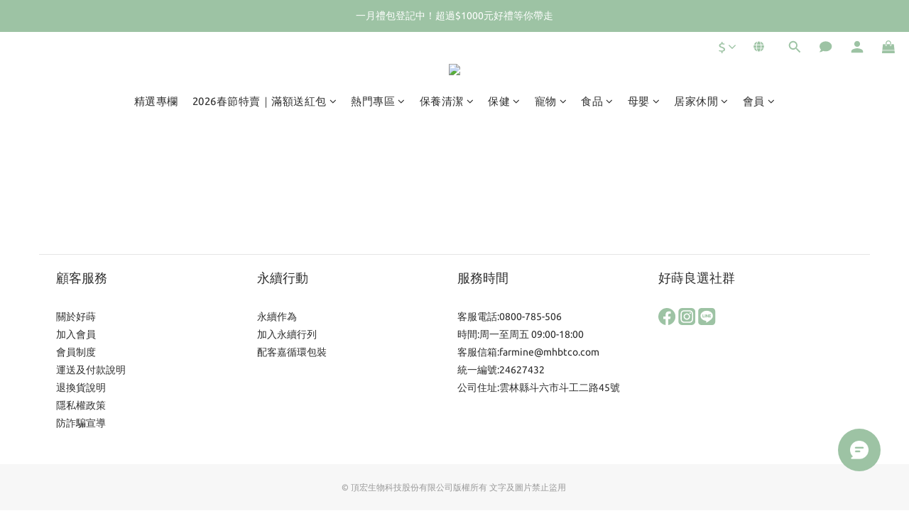

--- FILE ---
content_type: application/javascript
request_url: https://cdn.shoplineapp.com/s/javascripts/currencies.js
body_size: 155
content:
var Currency={rates:{USD:1,HKD:.12833,MOP:.124543,CNY:.143195,NTD:.031686,TWD:.031686,SGD:.778472,EUR:1.167049,AUD:.669112,GBP:1.343385,PHP:.016878,MYR:.246154,THB:.031726,AED:.272294,JPY:.006378,BND:.779356,KRW:688e-6,IDR:59e-6,VND:38e-6,CAD:.720158},convert:function(D,e,r){return D*this.rates[e]/this.rates[r]}};